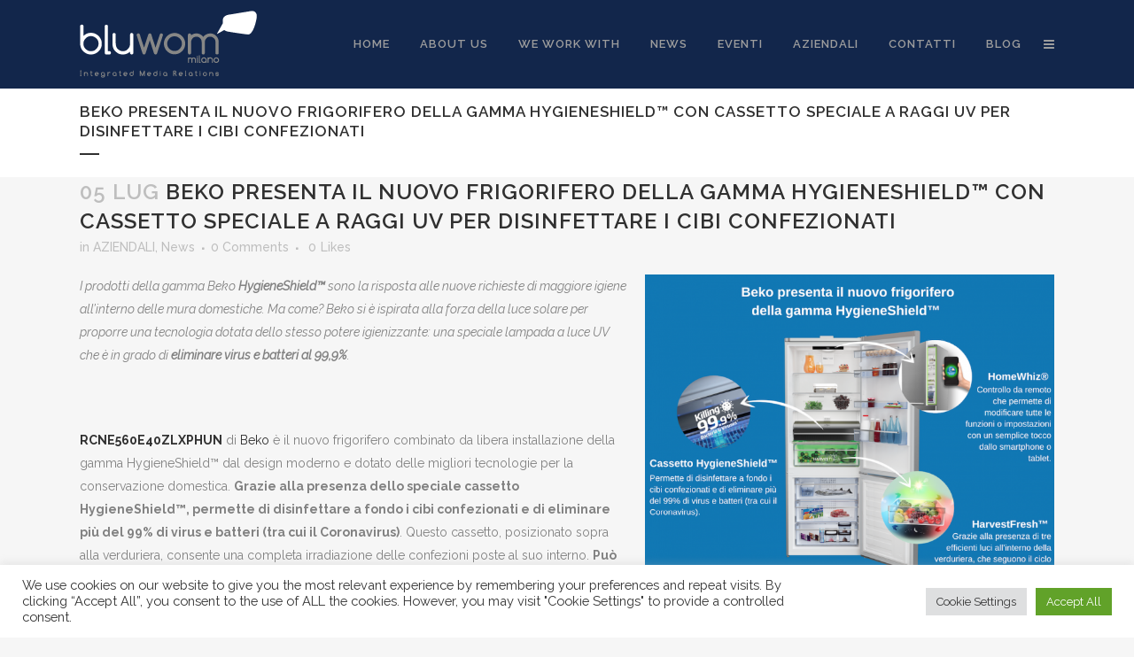

--- FILE ---
content_type: text/html; charset=UTF-8
request_url: https://www.bluwom-milano.com/beko-presenta-il-nuovo-frigorifero-della-gamma-hygieneshield-con-cassetto-speciale-a-raggi-uv-per-disinfettare-i-cibi-confezionati/
body_size: 12096
content:
<!DOCTYPE html>
<html lang="it-IT">
<head>
	<meta charset="UTF-8" />
	
	<title>Blu Wom MILANO |   Beko presenta il nuovo frigorifero della gamma HygieneShield™ con cassetto speciale a raggi UV per disinfettare i cibi confezionati</title>

	
			
						<meta name="viewport" content="width=device-width,initial-scale=1,user-scalable=no">
		
	<link rel="profile" href="http://gmpg.org/xfn/11" />
	<link rel="pingback" href="https://www.bluwom-milano.com/xmlrpc.php" />
	<link rel="shortcut icon" type="image/x-icon" href="https://www.bluwom-milano.com/wp-content/themes/bridge/img/favicon.ico">
	<link rel="apple-touch-icon" href="https://www.bluwom-milano.com/wp-content/themes/bridge/img/favicon.ico"/>
	<link href='//fonts.googleapis.com/css?family=Raleway:100,200,300,400,500,600,700,800,900,300italic,400italic' rel='stylesheet' type='text/css'>
<meta name='robots' content='max-image-preview:large' />
<link rel='dns-prefetch' href='//www.bluwom-milano.com' />
<link rel='dns-prefetch' href='//fonts.googleapis.com' />
<link rel='dns-prefetch' href='//s.w.org' />
<link rel="alternate" type="application/rss+xml" title="Blu Wom MILANO &raquo; Feed" href="https://www.bluwom-milano.com/feed/" />
<link rel="alternate" type="application/rss+xml" title="Blu Wom MILANO &raquo; Feed dei commenti" href="https://www.bluwom-milano.com/comments/feed/" />
<script type="text/javascript">
window._wpemojiSettings = {"baseUrl":"https:\/\/s.w.org\/images\/core\/emoji\/13.1.0\/72x72\/","ext":".png","svgUrl":"https:\/\/s.w.org\/images\/core\/emoji\/13.1.0\/svg\/","svgExt":".svg","source":{"concatemoji":"https:\/\/www.bluwom-milano.com\/wp-includes\/js\/wp-emoji-release.min.js?ver=5.9"}};
/*! This file is auto-generated */
!function(e,a,t){var n,r,o,i=a.createElement("canvas"),p=i.getContext&&i.getContext("2d");function s(e,t){var a=String.fromCharCode;p.clearRect(0,0,i.width,i.height),p.fillText(a.apply(this,e),0,0);e=i.toDataURL();return p.clearRect(0,0,i.width,i.height),p.fillText(a.apply(this,t),0,0),e===i.toDataURL()}function c(e){var t=a.createElement("script");t.src=e,t.defer=t.type="text/javascript",a.getElementsByTagName("head")[0].appendChild(t)}for(o=Array("flag","emoji"),t.supports={everything:!0,everythingExceptFlag:!0},r=0;r<o.length;r++)t.supports[o[r]]=function(e){if(!p||!p.fillText)return!1;switch(p.textBaseline="top",p.font="600 32px Arial",e){case"flag":return s([127987,65039,8205,9895,65039],[127987,65039,8203,9895,65039])?!1:!s([55356,56826,55356,56819],[55356,56826,8203,55356,56819])&&!s([55356,57332,56128,56423,56128,56418,56128,56421,56128,56430,56128,56423,56128,56447],[55356,57332,8203,56128,56423,8203,56128,56418,8203,56128,56421,8203,56128,56430,8203,56128,56423,8203,56128,56447]);case"emoji":return!s([10084,65039,8205,55357,56613],[10084,65039,8203,55357,56613])}return!1}(o[r]),t.supports.everything=t.supports.everything&&t.supports[o[r]],"flag"!==o[r]&&(t.supports.everythingExceptFlag=t.supports.everythingExceptFlag&&t.supports[o[r]]);t.supports.everythingExceptFlag=t.supports.everythingExceptFlag&&!t.supports.flag,t.DOMReady=!1,t.readyCallback=function(){t.DOMReady=!0},t.supports.everything||(n=function(){t.readyCallback()},a.addEventListener?(a.addEventListener("DOMContentLoaded",n,!1),e.addEventListener("load",n,!1)):(e.attachEvent("onload",n),a.attachEvent("onreadystatechange",function(){"complete"===a.readyState&&t.readyCallback()})),(n=t.source||{}).concatemoji?c(n.concatemoji):n.wpemoji&&n.twemoji&&(c(n.twemoji),c(n.wpemoji)))}(window,document,window._wpemojiSettings);
</script>
<style type="text/css">
img.wp-smiley,
img.emoji {
	display: inline !important;
	border: none !important;
	box-shadow: none !important;
	height: 1em !important;
	width: 1em !important;
	margin: 0 0.07em !important;
	vertical-align: -0.1em !important;
	background: none !important;
	padding: 0 !important;
}
</style>
	<link rel='stylesheet' id='wp-block-library-css'  href='https://www.bluwom-milano.com/wp-includes/css/dist/block-library/style.min.css?ver=5.9' type='text/css' media='all' />
<style id='global-styles-inline-css' type='text/css'>
body{--wp--preset--color--black: #000000;--wp--preset--color--cyan-bluish-gray: #abb8c3;--wp--preset--color--white: #ffffff;--wp--preset--color--pale-pink: #f78da7;--wp--preset--color--vivid-red: #cf2e2e;--wp--preset--color--luminous-vivid-orange: #ff6900;--wp--preset--color--luminous-vivid-amber: #fcb900;--wp--preset--color--light-green-cyan: #7bdcb5;--wp--preset--color--vivid-green-cyan: #00d084;--wp--preset--color--pale-cyan-blue: #8ed1fc;--wp--preset--color--vivid-cyan-blue: #0693e3;--wp--preset--color--vivid-purple: #9b51e0;--wp--preset--gradient--vivid-cyan-blue-to-vivid-purple: linear-gradient(135deg,rgba(6,147,227,1) 0%,rgb(155,81,224) 100%);--wp--preset--gradient--light-green-cyan-to-vivid-green-cyan: linear-gradient(135deg,rgb(122,220,180) 0%,rgb(0,208,130) 100%);--wp--preset--gradient--luminous-vivid-amber-to-luminous-vivid-orange: linear-gradient(135deg,rgba(252,185,0,1) 0%,rgba(255,105,0,1) 100%);--wp--preset--gradient--luminous-vivid-orange-to-vivid-red: linear-gradient(135deg,rgba(255,105,0,1) 0%,rgb(207,46,46) 100%);--wp--preset--gradient--very-light-gray-to-cyan-bluish-gray: linear-gradient(135deg,rgb(238,238,238) 0%,rgb(169,184,195) 100%);--wp--preset--gradient--cool-to-warm-spectrum: linear-gradient(135deg,rgb(74,234,220) 0%,rgb(151,120,209) 20%,rgb(207,42,186) 40%,rgb(238,44,130) 60%,rgb(251,105,98) 80%,rgb(254,248,76) 100%);--wp--preset--gradient--blush-light-purple: linear-gradient(135deg,rgb(255,206,236) 0%,rgb(152,150,240) 100%);--wp--preset--gradient--blush-bordeaux: linear-gradient(135deg,rgb(254,205,165) 0%,rgb(254,45,45) 50%,rgb(107,0,62) 100%);--wp--preset--gradient--luminous-dusk: linear-gradient(135deg,rgb(255,203,112) 0%,rgb(199,81,192) 50%,rgb(65,88,208) 100%);--wp--preset--gradient--pale-ocean: linear-gradient(135deg,rgb(255,245,203) 0%,rgb(182,227,212) 50%,rgb(51,167,181) 100%);--wp--preset--gradient--electric-grass: linear-gradient(135deg,rgb(202,248,128) 0%,rgb(113,206,126) 100%);--wp--preset--gradient--midnight: linear-gradient(135deg,rgb(2,3,129) 0%,rgb(40,116,252) 100%);--wp--preset--duotone--dark-grayscale: url('#wp-duotone-dark-grayscale');--wp--preset--duotone--grayscale: url('#wp-duotone-grayscale');--wp--preset--duotone--purple-yellow: url('#wp-duotone-purple-yellow');--wp--preset--duotone--blue-red: url('#wp-duotone-blue-red');--wp--preset--duotone--midnight: url('#wp-duotone-midnight');--wp--preset--duotone--magenta-yellow: url('#wp-duotone-magenta-yellow');--wp--preset--duotone--purple-green: url('#wp-duotone-purple-green');--wp--preset--duotone--blue-orange: url('#wp-duotone-blue-orange');--wp--preset--font-size--small: 13px;--wp--preset--font-size--medium: 20px;--wp--preset--font-size--large: 36px;--wp--preset--font-size--x-large: 42px;}.has-black-color{color: var(--wp--preset--color--black) !important;}.has-cyan-bluish-gray-color{color: var(--wp--preset--color--cyan-bluish-gray) !important;}.has-white-color{color: var(--wp--preset--color--white) !important;}.has-pale-pink-color{color: var(--wp--preset--color--pale-pink) !important;}.has-vivid-red-color{color: var(--wp--preset--color--vivid-red) !important;}.has-luminous-vivid-orange-color{color: var(--wp--preset--color--luminous-vivid-orange) !important;}.has-luminous-vivid-amber-color{color: var(--wp--preset--color--luminous-vivid-amber) !important;}.has-light-green-cyan-color{color: var(--wp--preset--color--light-green-cyan) !important;}.has-vivid-green-cyan-color{color: var(--wp--preset--color--vivid-green-cyan) !important;}.has-pale-cyan-blue-color{color: var(--wp--preset--color--pale-cyan-blue) !important;}.has-vivid-cyan-blue-color{color: var(--wp--preset--color--vivid-cyan-blue) !important;}.has-vivid-purple-color{color: var(--wp--preset--color--vivid-purple) !important;}.has-black-background-color{background-color: var(--wp--preset--color--black) !important;}.has-cyan-bluish-gray-background-color{background-color: var(--wp--preset--color--cyan-bluish-gray) !important;}.has-white-background-color{background-color: var(--wp--preset--color--white) !important;}.has-pale-pink-background-color{background-color: var(--wp--preset--color--pale-pink) !important;}.has-vivid-red-background-color{background-color: var(--wp--preset--color--vivid-red) !important;}.has-luminous-vivid-orange-background-color{background-color: var(--wp--preset--color--luminous-vivid-orange) !important;}.has-luminous-vivid-amber-background-color{background-color: var(--wp--preset--color--luminous-vivid-amber) !important;}.has-light-green-cyan-background-color{background-color: var(--wp--preset--color--light-green-cyan) !important;}.has-vivid-green-cyan-background-color{background-color: var(--wp--preset--color--vivid-green-cyan) !important;}.has-pale-cyan-blue-background-color{background-color: var(--wp--preset--color--pale-cyan-blue) !important;}.has-vivid-cyan-blue-background-color{background-color: var(--wp--preset--color--vivid-cyan-blue) !important;}.has-vivid-purple-background-color{background-color: var(--wp--preset--color--vivid-purple) !important;}.has-black-border-color{border-color: var(--wp--preset--color--black) !important;}.has-cyan-bluish-gray-border-color{border-color: var(--wp--preset--color--cyan-bluish-gray) !important;}.has-white-border-color{border-color: var(--wp--preset--color--white) !important;}.has-pale-pink-border-color{border-color: var(--wp--preset--color--pale-pink) !important;}.has-vivid-red-border-color{border-color: var(--wp--preset--color--vivid-red) !important;}.has-luminous-vivid-orange-border-color{border-color: var(--wp--preset--color--luminous-vivid-orange) !important;}.has-luminous-vivid-amber-border-color{border-color: var(--wp--preset--color--luminous-vivid-amber) !important;}.has-light-green-cyan-border-color{border-color: var(--wp--preset--color--light-green-cyan) !important;}.has-vivid-green-cyan-border-color{border-color: var(--wp--preset--color--vivid-green-cyan) !important;}.has-pale-cyan-blue-border-color{border-color: var(--wp--preset--color--pale-cyan-blue) !important;}.has-vivid-cyan-blue-border-color{border-color: var(--wp--preset--color--vivid-cyan-blue) !important;}.has-vivid-purple-border-color{border-color: var(--wp--preset--color--vivid-purple) !important;}.has-vivid-cyan-blue-to-vivid-purple-gradient-background{background: var(--wp--preset--gradient--vivid-cyan-blue-to-vivid-purple) !important;}.has-light-green-cyan-to-vivid-green-cyan-gradient-background{background: var(--wp--preset--gradient--light-green-cyan-to-vivid-green-cyan) !important;}.has-luminous-vivid-amber-to-luminous-vivid-orange-gradient-background{background: var(--wp--preset--gradient--luminous-vivid-amber-to-luminous-vivid-orange) !important;}.has-luminous-vivid-orange-to-vivid-red-gradient-background{background: var(--wp--preset--gradient--luminous-vivid-orange-to-vivid-red) !important;}.has-very-light-gray-to-cyan-bluish-gray-gradient-background{background: var(--wp--preset--gradient--very-light-gray-to-cyan-bluish-gray) !important;}.has-cool-to-warm-spectrum-gradient-background{background: var(--wp--preset--gradient--cool-to-warm-spectrum) !important;}.has-blush-light-purple-gradient-background{background: var(--wp--preset--gradient--blush-light-purple) !important;}.has-blush-bordeaux-gradient-background{background: var(--wp--preset--gradient--blush-bordeaux) !important;}.has-luminous-dusk-gradient-background{background: var(--wp--preset--gradient--luminous-dusk) !important;}.has-pale-ocean-gradient-background{background: var(--wp--preset--gradient--pale-ocean) !important;}.has-electric-grass-gradient-background{background: var(--wp--preset--gradient--electric-grass) !important;}.has-midnight-gradient-background{background: var(--wp--preset--gradient--midnight) !important;}.has-small-font-size{font-size: var(--wp--preset--font-size--small) !important;}.has-medium-font-size{font-size: var(--wp--preset--font-size--medium) !important;}.has-large-font-size{font-size: var(--wp--preset--font-size--large) !important;}.has-x-large-font-size{font-size: var(--wp--preset--font-size--x-large) !important;}
</style>
<link rel='stylesheet' id='layerslider-css'  href='https://www.bluwom-milano.com/wp-content/plugins/LayerSlider/static/css/layerslider.css?ver=5.6.2' type='text/css' media='all' />
<link rel='stylesheet' id='ls-google-fonts-css'  href='https://fonts.googleapis.com/css?family=Lato:100,300,regular,700,900%7COpen+Sans:300%7CIndie+Flower:regular%7COswald:300,regular,700&#038;subset=latin%2Clatin-ext' type='text/css' media='all' />
<link rel='stylesheet' id='contact-form-7-css'  href='https://www.bluwom-milano.com/wp-content/plugins/contact-form-7/includes/css/styles.css?ver=5.5.4' type='text/css' media='all' />
<link rel='stylesheet' id='cookie-law-info-css'  href='https://www.bluwom-milano.com/wp-content/plugins/cookie-law-info/public/css/cookie-law-info-public.css?ver=2.0.9' type='text/css' media='all' />
<link rel='stylesheet' id='cookie-law-info-gdpr-css'  href='https://www.bluwom-milano.com/wp-content/plugins/cookie-law-info/public/css/cookie-law-info-gdpr.css?ver=2.0.9' type='text/css' media='all' />
<link rel='stylesheet' id='default_style-css'  href='https://www.bluwom-milano.com/wp-content/themes/bridge/style.css?ver=5.9' type='text/css' media='all' />
<link rel='stylesheet' id='qode_font_awesome-css'  href='https://www.bluwom-milano.com/wp-content/themes/bridge/css/font-awesome/css/font-awesome.min.css?ver=5.9' type='text/css' media='all' />
<link rel='stylesheet' id='qode_font_elegant-css'  href='https://www.bluwom-milano.com/wp-content/themes/bridge/css/elegant-icons/style.min.css?ver=5.9' type='text/css' media='all' />
<link rel='stylesheet' id='qode_linea_icons-css'  href='https://www.bluwom-milano.com/wp-content/themes/bridge/css/linea-icons/style.css?ver=5.9' type='text/css' media='all' />
<link rel='stylesheet' id='stylesheet-css'  href='https://www.bluwom-milano.com/wp-content/themes/bridge/css/stylesheet.min.css?ver=5.9' type='text/css' media='all' />
<link rel='stylesheet' id='qode_print-css'  href='https://www.bluwom-milano.com/wp-content/themes/bridge/css/print.css?ver=5.9' type='text/css' media='all' />
<link rel='stylesheet' id='mac_stylesheet-css'  href='https://www.bluwom-milano.com/wp-content/themes/bridge/css/mac_stylesheet.css?ver=5.9' type='text/css' media='all' />
<link rel='stylesheet' id='webkit-css'  href='https://www.bluwom-milano.com/wp-content/themes/bridge/css/webkit_stylesheet.css?ver=5.9' type='text/css' media='all' />
<link rel='stylesheet' id='style_dynamic-css'  href='https://www.bluwom-milano.com/wp-content/themes/bridge/css/style_dynamic.css?ver=1489058532' type='text/css' media='all' />
<link rel='stylesheet' id='responsive-css'  href='https://www.bluwom-milano.com/wp-content/themes/bridge/css/responsive.min.css?ver=5.9' type='text/css' media='all' />
<link rel='stylesheet' id='style_dynamic_responsive-css'  href='https://www.bluwom-milano.com/wp-content/themes/bridge/css/style_dynamic_responsive.css?ver=1489058532' type='text/css' media='all' />
<link rel='stylesheet' id='js_composer_front-css'  href='https://www.bluwom-milano.com/wp-content/plugins/js_composer/assets/css/js_composer.min.css?ver=4.11.1' type='text/css' media='all' />
<link rel='stylesheet' id='custom_css-css'  href='https://www.bluwom-milano.com/wp-content/themes/bridge/css/custom_css.css?ver=1489058532' type='text/css' media='all' />
<link rel='stylesheet' id='childstyle-css'  href='https://www.bluwom-milano.com/wp-content/themes/bridge-child/style.css?ver=5.9' type='text/css' media='all' />
<script type='text/javascript' src='https://www.bluwom-milano.com/wp-content/plugins/LayerSlider/static/js/greensock.js?ver=1.11.8' id='greensock-js'></script>
<script type='text/javascript' src='https://www.bluwom-milano.com/wp-includes/js/jquery/jquery.min.js?ver=3.6.0' id='jquery-core-js'></script>
<script type='text/javascript' src='https://www.bluwom-milano.com/wp-includes/js/jquery/jquery-migrate.min.js?ver=3.3.2' id='jquery-migrate-js'></script>
<script type='text/javascript' src='https://www.bluwom-milano.com/wp-content/plugins/LayerSlider/static/js/layerslider.kreaturamedia.jquery.js?ver=5.6.2' id='layerslider-js'></script>
<script type='text/javascript' src='https://www.bluwom-milano.com/wp-content/plugins/LayerSlider/static/js/layerslider.transitions.js?ver=5.6.2' id='layerslider-transitions-js'></script>
<script type='text/javascript' id='cookie-law-info-js-extra'>
/* <![CDATA[ */
var Cli_Data = {"nn_cookie_ids":[],"cookielist":[],"non_necessary_cookies":[],"ccpaEnabled":"","ccpaRegionBased":"","ccpaBarEnabled":"","strictlyEnabled":["necessary","obligatoire"],"ccpaType":"gdpr","js_blocking":"","custom_integration":"","triggerDomRefresh":"","secure_cookies":""};
var cli_cookiebar_settings = {"animate_speed_hide":"500","animate_speed_show":"500","background":"#FFF","border":"#b1a6a6c2","border_on":"","button_1_button_colour":"#61a229","button_1_button_hover":"#4e8221","button_1_link_colour":"#fff","button_1_as_button":"1","button_1_new_win":"","button_2_button_colour":"#333","button_2_button_hover":"#292929","button_2_link_colour":"#444","button_2_as_button":"","button_2_hidebar":"","button_3_button_colour":"#dedfe0","button_3_button_hover":"#b2b2b3","button_3_link_colour":"#333333","button_3_as_button":"1","button_3_new_win":"","button_4_button_colour":"#dedfe0","button_4_button_hover":"#b2b2b3","button_4_link_colour":"#333333","button_4_as_button":"1","button_7_button_colour":"#61a229","button_7_button_hover":"#4e8221","button_7_link_colour":"#fff","button_7_as_button":"1","button_7_new_win":"","font_family":"inherit","header_fix":"","notify_animate_hide":"1","notify_animate_show":"","notify_div_id":"#cookie-law-info-bar","notify_position_horizontal":"right","notify_position_vertical":"bottom","scroll_close":"","scroll_close_reload":"","accept_close_reload":"","reject_close_reload":"","showagain_tab":"","showagain_background":"#fff","showagain_border":"#000","showagain_div_id":"#cookie-law-info-again","showagain_x_position":"100px","text":"#333333","show_once_yn":"","show_once":"10000","logging_on":"","as_popup":"","popup_overlay":"1","bar_heading_text":"","cookie_bar_as":"banner","popup_showagain_position":"bottom-right","widget_position":"left"};
var log_object = {"ajax_url":"https:\/\/www.bluwom-milano.com\/wp-admin\/admin-ajax.php"};
/* ]]> */
</script>
<script type='text/javascript' src='https://www.bluwom-milano.com/wp-content/plugins/cookie-law-info/public/js/cookie-law-info-public.js?ver=2.0.9' id='cookie-law-info-js'></script>
<link rel="https://api.w.org/" href="https://www.bluwom-milano.com/wp-json/" /><link rel="alternate" type="application/json" href="https://www.bluwom-milano.com/wp-json/wp/v2/posts/6396" /><link rel="EditURI" type="application/rsd+xml" title="RSD" href="https://www.bluwom-milano.com/xmlrpc.php?rsd" />
<link rel="wlwmanifest" type="application/wlwmanifest+xml" href="https://www.bluwom-milano.com/wp-includes/wlwmanifest.xml" /> 
<meta name="generator" content="WordPress 5.9" />
<link rel="canonical" href="https://www.bluwom-milano.com/beko-presenta-il-nuovo-frigorifero-della-gamma-hygieneshield-con-cassetto-speciale-a-raggi-uv-per-disinfettare-i-cibi-confezionati/" />
<link rel='shortlink' href='https://www.bluwom-milano.com/?p=6396' />
<link rel="alternate" type="application/json+oembed" href="https://www.bluwom-milano.com/wp-json/oembed/1.0/embed?url=https%3A%2F%2Fwww.bluwom-milano.com%2Fbeko-presenta-il-nuovo-frigorifero-della-gamma-hygieneshield-con-cassetto-speciale-a-raggi-uv-per-disinfettare-i-cibi-confezionati%2F" />
<link rel="alternate" type="text/xml+oembed" href="https://www.bluwom-milano.com/wp-json/oembed/1.0/embed?url=https%3A%2F%2Fwww.bluwom-milano.com%2Fbeko-presenta-il-nuovo-frigorifero-della-gamma-hygieneshield-con-cassetto-speciale-a-raggi-uv-per-disinfettare-i-cibi-confezionati%2F&#038;format=xml" />
<meta name="generator" content="Powered by Visual Composer - drag and drop page builder for WordPress."/>
<!--[if lte IE 9]><link rel="stylesheet" type="text/css" href="https://www.bluwom-milano.com/wp-content/plugins/js_composer/assets/css/vc_lte_ie9.min.css" media="screen"><![endif]--><!--[if IE  8]><link rel="stylesheet" type="text/css" href="https://www.bluwom-milano.com/wp-content/plugins/js_composer/assets/css/vc-ie8.min.css" media="screen"><![endif]--><link rel="icon" href="https://www.bluwom-milano.com/wp-content/uploads/2021/08/cropped-Progetto-senza-titolo-1-32x32.png" sizes="32x32" />
<link rel="icon" href="https://www.bluwom-milano.com/wp-content/uploads/2021/08/cropped-Progetto-senza-titolo-1-192x192.png" sizes="192x192" />
<link rel="apple-touch-icon" href="https://www.bluwom-milano.com/wp-content/uploads/2021/08/cropped-Progetto-senza-titolo-1-180x180.png" />
<meta name="msapplication-TileImage" content="https://www.bluwom-milano.com/wp-content/uploads/2021/08/cropped-Progetto-senza-titolo-1-270x270.png" />
<noscript><style type="text/css"> .wpb_animate_when_almost_visible { opacity: 1; }</style></noscript>	<script>
  (function(i,s,o,g,r,a,m){i['GoogleAnalyticsObject']=r;i[r]=i[r]||function(){
  (i[r].q=i[r].q||[]).push(arguments)},i[r].l=1*new Date();a=s.createElement(o),
  m=s.getElementsByTagName(o)[0];a.async=1;a.src=g;m.parentNode.insertBefore(a,m)
  })(window,document,'script','https://www.google-analytics.com/analytics.js','ga');

  ga('create', 'UA-77269047-1', 'auto');
  ga('send', 'pageview');

</script>
</head>

<body class="post-template-default single single-post postid-6396 single-format-standard  side_area_uncovered_from_content qode-child-theme-ver-1.0.0 qode-theme-ver-9.0 wpb-js-composer js-comp-ver-4.11.1 vc_responsive">

						<section class="side_menu right ">
                        <a href="#" target="_self" class="close_side_menu"></a>
					</section>
			<div class="wrapper">
	<div class="wrapper_inner">
	<!-- Google Analytics start -->
		<!-- Google Analytics end -->

	


<header class=" scroll_header_top_area  fixed scrolled_not_transparent page_header">
    <div class="header_inner clearfix">

		<div class="header_top_bottom_holder">
		<div class="header_bottom clearfix" style='' >
		    				<div class="container">
					<div class="container_inner clearfix">
                    			                					<div class="header_inner_left">
                        													<div class="mobile_menu_button">
                                <span>
                                    <i class="qode_icon_font_awesome fa fa-bars " ></i>                                </span>
                            </div>
												<div class="logo_wrapper">
                            							<div class="q_logo">
								<a href="https://www.bluwom-milano.com/">
									<img class="normal" src="https://www.bluwom-milano.com/wp-content/uploads/2016/03/Logo-BluWom-200.png" alt="Logo"/>
									<img class="light" src="https://www.bluwom-milano.com/wp-content/uploads/2016/03/Logo-BluWom-200.png" alt="Logo"/>
									<img class="dark" src="https://www.bluwom-milano.com/wp-content/uploads/2016/03/Logo-BluWom-Chiaro-200.png" alt="Logo"/>
									<img class="sticky" src="https://www.bluwom-milano.com/wp-content/uploads/2016/03/Logo-BluWom-200.png" alt="Logo"/>
									<img class="mobile" src="https://www.bluwom-milano.com/wp-content/uploads/2016/03/Logo-BluWom-200.png" alt="Logo"/>
																	</a>
							</div>
                            						</div>
                                                					</div>
                    					                                                							<div class="header_inner_right">
                                <div class="side_menu_button_wrapper right">
																		                                    <div class="side_menu_button">
									
										                                                                                                                            <a class="side_menu_button_link normal" href="javascript:void(0)">
                                                <i class="qode_icon_font_awesome fa fa-bars " ></i>                                            </a>
										                                    </div>
                                </div>
							</div>
												
						
						<nav class="main_menu drop_down right">
						<ul id="menu-menu-ita" class=""><li id="nav-menu-item-14" class="menu-item menu-item-type-post_type menu-item-object-page menu-item-home  narrow"><a href="https://www.bluwom-milano.com/" class=""><i class="menu_icon blank fa"></i><span>Home</span><span class="plus"></span></a></li>
<li id="nav-menu-item-115" class="menu-item menu-item-type-post_type menu-item-object-page  narrow"><a href="https://www.bluwom-milano.com/about-us/" class=""><i class="menu_icon blank fa"></i><span>About us</span><span class="plus"></span></a></li>
<li id="nav-menu-item-13" class="menu-item menu-item-type-post_type menu-item-object-page  narrow"><a href="https://www.bluwom-milano.com/we-work-with/" class=""><i class="menu_icon blank fa"></i><span>We work with</span><span class="plus"></span></a></li>
<li id="nav-menu-item-16" class="menu-item menu-item-type-taxonomy menu-item-object-category current-post-ancestor current-menu-parent current-post-parent  narrow"><a href="https://www.bluwom-milano.com/category/news/" class=""><i class="menu_icon blank fa"></i><span>News</span><span class="plus"></span></a></li>
<li id="nav-menu-item-426" class="menu-item menu-item-type-taxonomy menu-item-object-category  narrow"><a href="https://www.bluwom-milano.com/category/eventi/" class=""><i class="menu_icon blank fa"></i><span>Eventi</span><span class="plus"></span></a></li>
<li id="nav-menu-item-450" class="menu-item menu-item-type-taxonomy menu-item-object-category current-post-ancestor current-menu-parent current-post-parent  narrow"><a href="https://www.bluwom-milano.com/category/aziendali/" class=""><i class="menu_icon blank fa"></i><span>Aziendali</span><span class="plus"></span></a></li>
<li id="nav-menu-item-12" class="menu-item menu-item-type-post_type menu-item-object-page current-post-parent  narrow"><a href="https://www.bluwom-milano.com/contatti/" class=""><i class="menu_icon blank fa"></i><span>Contatti</span><span class="plus"></span></a></li>
<li id="nav-menu-item-6478" class="menu-item menu-item-type-taxonomy menu-item-object-category  narrow"><a href="https://www.bluwom-milano.com/category/blog/" class=""><i class="menu_icon blank fa"></i><span>Blog</span><span class="plus"></span></a></li>
</ul>						</nav>
						                        										<nav class="mobile_menu">
                        <ul id="menu-menu-ita-1" class=""><li id="mobile-menu-item-14" class="menu-item menu-item-type-post_type menu-item-object-page menu-item-home "><a href="https://www.bluwom-milano.com/" class=""><span>Home</span></a><span class="mobile_arrow"><i class="fa fa-angle-right"></i><i class="fa fa-angle-down"></i></span></li>
<li id="mobile-menu-item-115" class="menu-item menu-item-type-post_type menu-item-object-page "><a href="https://www.bluwom-milano.com/about-us/" class=""><span>About us</span></a><span class="mobile_arrow"><i class="fa fa-angle-right"></i><i class="fa fa-angle-down"></i></span></li>
<li id="mobile-menu-item-13" class="menu-item menu-item-type-post_type menu-item-object-page "><a href="https://www.bluwom-milano.com/we-work-with/" class=""><span>We work with</span></a><span class="mobile_arrow"><i class="fa fa-angle-right"></i><i class="fa fa-angle-down"></i></span></li>
<li id="mobile-menu-item-16" class="menu-item menu-item-type-taxonomy menu-item-object-category current-post-ancestor current-menu-parent current-post-parent "><a href="https://www.bluwom-milano.com/category/news/" class=""><span>News</span></a><span class="mobile_arrow"><i class="fa fa-angle-right"></i><i class="fa fa-angle-down"></i></span></li>
<li id="mobile-menu-item-426" class="menu-item menu-item-type-taxonomy menu-item-object-category "><a href="https://www.bluwom-milano.com/category/eventi/" class=""><span>Eventi</span></a><span class="mobile_arrow"><i class="fa fa-angle-right"></i><i class="fa fa-angle-down"></i></span></li>
<li id="mobile-menu-item-450" class="menu-item menu-item-type-taxonomy menu-item-object-category current-post-ancestor current-menu-parent current-post-parent "><a href="https://www.bluwom-milano.com/category/aziendali/" class=""><span>Aziendali</span></a><span class="mobile_arrow"><i class="fa fa-angle-right"></i><i class="fa fa-angle-down"></i></span></li>
<li id="mobile-menu-item-12" class="menu-item menu-item-type-post_type menu-item-object-page current-post-parent "><a href="https://www.bluwom-milano.com/contatti/" class=""><span>Contatti</span></a><span class="mobile_arrow"><i class="fa fa-angle-right"></i><i class="fa fa-angle-down"></i></span></li>
<li id="mobile-menu-item-6478" class="menu-item menu-item-type-taxonomy menu-item-object-category "><a href="https://www.bluwom-milano.com/category/blog/" class=""><span>Blog</span></a><span class="mobile_arrow"><i class="fa fa-angle-right"></i><i class="fa fa-angle-down"></i></span></li>
</ul>					</nav>
			                    					</div>
				</div>
				</div>
	</div>
	</div>

</header>
		

    		<a id='back_to_top' href='#'>
			<span class="fa-stack">
				<i class="fa fa-arrow-up" style=""></i>
			</span>
		</a>
	    	
    
		
	
    
<div class="content ">
						<div class="content_inner  ">
													<div class="title_outer title_without_animation"    data-height="200">
		<div class="title title_size_small  position_left " style="height:200px;">
			<div class="image not_responsive"></div>
										<div class="title_holder"  style="padding-top:100px;height:100px;">
					<div class="container">
						<div class="container_inner clearfix">
								<div class="title_subtitle_holder" >
                                                                									<h1><span>Beko presenta il nuovo frigorifero della gamma HygieneShield™ con cassetto speciale a raggi UV per disinfettare i cibi confezionati</span></h1>
																			<span class="separator small left"  ></span>
																	
																										                                                            </div>
						</div>
					</div>
				</div>
								</div>
			</div>
								<div class="container">
                    					<div class="container_inner default_template_holder" >
				
											<div class="blog_holder blog_single">
								<article id="post-6396" class="post-6396 post type-post status-publish format-standard hentry category-aziendali category-news tag-novita tag-beko tag-cassetto tag-disinfettare tag-frigorifero tag-hygieneshield tag-intertek tag-raggiuv">
			<div class="post_content_holder">
								<div class="post_text">
					<div class="post_text_inner">
						<h2><span class="date">05 Lug</span> Beko presenta il nuovo frigorifero della gamma HygieneShield™ con cassetto speciale a raggi UV per disinfettare i cibi confezionati</h2>
						<div class="post_info">
							<span class="time">Posted at 14:00h</span>
							in <a href="https://www.bluwom-milano.com/category/aziendali/" rel="category tag">AZIENDALI</a>, <a href="https://www.bluwom-milano.com/category/news/" rel="category tag">News</a>							<span class="post_author">
								by								<a class="post_author_link" href="https://www.bluwom-milano.com/author/pressoffice/">pressoffice</a>
							</span>
															<span class="dots"><i class="fa fa-square"></i></span><a class="post_comments" href="https://www.bluwom-milano.com/beko-presenta-il-nuovo-frigorifero-della-gamma-hygieneshield-con-cassetto-speciale-a-raggi-uv-per-disinfettare-i-cibi-confezionati/#respond" target="_self">0 Comments</a>
							                                        <span class="dots"><i class="fa fa-square"></i></span>
        <div class="blog_like">
            <a  href="#" class="qode-like" id="qode-like-6396" title="Like this">0<span>  Likes</span></a>        </div>
        						</div>
						<p><em><img class="wp-image-6397 alignright" src="https://www.bluwom-milano.com/wp-content/uploads/2021/07/Beko_frigofiero_hygieneshield.png" alt="Beko_frigofiero_hygieneshield" width="462" height="368" srcset="https://www.bluwom-milano.com/wp-content/uploads/2021/07/Beko_frigofiero_hygieneshield.png 956w, https://www.bluwom-milano.com/wp-content/uploads/2021/07/Beko_frigofiero_hygieneshield-300x239.png 300w, https://www.bluwom-milano.com/wp-content/uploads/2021/07/Beko_frigofiero_hygieneshield-768x612.png 768w, https://www.bluwom-milano.com/wp-content/uploads/2021/07/Beko_frigofiero_hygieneshield-700x558.png 700w" sizes="(max-width: 462px) 100vw, 462px" />I prodotti della gamma Beko <strong>HygieneShield™</strong> sono la risposta alle nuove richieste di maggiore igiene all’interno delle mura domestiche. Ma come? Beko si è ispirata alla forza della luce solare per proporre una tecnologia dotata dello stesso potere igienizzante: una speciale lampada a luce UV che è in grado di <strong>eliminare virus e batteri al 99,9%</strong>.</em></p>
<p>&nbsp;</p>
<p><strong><a href="https://www.beko.com/it-it/prodotti/frigoriferi/frigorifero-combinato-total-no-frost-70-cm-rcne560e40zlxphun">RCNE560E40ZLXPHUN</a></strong> di <a href="https://www.beko.com/it-it">Beko</a> è il nuovo frigorifero combinato da libera installazione della gamma HygieneShield™ dal design moderno e dotato delle migliori tecnologie per la conservazione domestica. <strong>Grazie alla presenza dello speciale cassetto HygieneShield™, permette di disinfettare a fondo i cibi confezionati e di eliminare più del 99% di virus e batteri (tra cui il Coronavirus)</strong>. Questo cassetto, posizionato sopra alla verduriera, consente una completa irradiazione delle confezioni poste al suo interno. <strong>Può essere utilizzato per molte tipologie di prodotto, purché esse siano confezionate</strong> (ad esempio carne sottovuoto, uova all’interno della scatola, ortaggi confezionati).</p>
<p>Al di sotto del cassetto HygieneShield™ è presente la verduriera con <strong>tecnologia HarvestFresh™ </strong>che, imitando il giorno solare, mantiene invariate e a lungo le vitamine A e C. Grazie alla presenza di tre efficienti luci all’interno di questo cassetto viene infatti seguito il ciclo del giorno-notte. Tramite le tre luci, che si attivano in base al ciclo della giornata e si spengono durante la notte (periodo buio), viene imitata l’alba con la blu, con la verde il mezzogiorno, con la luce rossa il tramonto e il periodo buio è la notte. La tecnologia HarvestFresh™, dopo rigorosi test scientifici condotti da laboratori indipendenti e ricerche accademiche,<strong> ha ricevuto la certificazione INTERTEK</strong>.</p>
<p><strong> </strong></p>
<p>Ma le innovazioni tecnologiche di questo frigorifero non finiscono qua. Grazie all’<strong>app HomeWhiz®</strong> è infatti possibile gestire tutte le funzioni e le impostazioni del frigorifero con un semplice tocco dallo smartphone o tablet. Regolare la temperatura o attivare la modalità vacanza non è mai stato così semplice, e da oggi lo si può fare anche quando si è fuori casa. Così al rientro, sarà tutto pronto.</p>
<p>&nbsp;</p>
<p>Disponibile nella colorazione Inox, questo frigorifero è inoltre dotato del <strong>compressore ProSmart™ Inverter</strong>, che permette di raffreddare più in fretta, consumare meno ed essere quattro volte più silenzioso. Gli interni offrono una gestione degli spazi ottimali e tecnologie per migliorare la conservazione degli alimenti: il cassetto verduriera  Everfresh+<strong>® </strong>garantisce un perfetto controllo dei livelli di umidità,  formazione di condensa ridotta grazie alla presenza di apposite fessure per  frutta e verdura croccanti fino a 3 volte più a lungo.*</p>
<p>&nbsp;</p>
<p>E per risolvere il problema degli odori nel frigorifero? In questo modello è presente un <strong>filtro speciale denominato FreshGuard®,</strong> che consente l’eliminazione massima degli odori senza rilasciare sostanze chimiche o gas.</p>
<p><strong><u> </u></strong></p>
<p><strong><u> </u></strong></p>
<p>*Test comparativo condotto da SHS RISPETTO A CASSETTI CRISPER STANDARD SU alimenti quali broccoli e lattuga</p>
<p>Digital PR a cura di Blu Wom Milano<br />
www.bluwom-milano.com<br />
p.fabretti@bluwom-milano.com</p>
					</div>
				</div>
			</div>
		
			<div class="single_tags clearfix">
            <div class="tags_text">
				<h5>Tags:</h5>
				<a href="https://www.bluwom-milano.com/tag/novita/" rel="tag">#novità</a>, <a href="https://www.bluwom-milano.com/tag/beko/" rel="tag">beko</a>, <a href="https://www.bluwom-milano.com/tag/cassetto/" rel="tag">cassetto</a>, <a href="https://www.bluwom-milano.com/tag/disinfettare/" rel="tag">disinfettare</a>, <a href="https://www.bluwom-milano.com/tag/frigorifero/" rel="tag">frigorifero</a>, <a href="https://www.bluwom-milano.com/tag/hygieneshield/" rel="tag">hygieneshield</a>, <a href="https://www.bluwom-milano.com/tag/intertek/" rel="tag">intertek</a>, <a href="https://www.bluwom-milano.com/tag/raggiuv/" rel="tag">raggiuv</a>			</div>
		</div>
	    	</article>						<div class="comment_holder clearfix" id="comments">
<div class="comment_number"><div class="comment_number_inner"><h5>No Comments</h5></div></div>
<div class="comments">
		<!-- If comments are open, but there are no comments. -->

	 
		<!-- If comments are closed. -->
		<p>Sorry, the comment form is closed at this time.</p>

	</div></div>
 <div class="comment_pager">
	<p></p>
 </div>
 <div class="comment_form">
	</div>
						
								
							


                        </div>

                    					</div>
                                 </div>
	


﻿		
	</div>
</div>



	<footer >
		<div class="footer_inner clearfix">
				<div class="footer_top_holder">
            			<div class="footer_top">
								<div class="container">
					<div class="container_inner">
																	<div class="four_columns clearfix">
								<div class="column1 footer_col1">
									<div class="column_inner">
										<div id="text-2" class="widget widget_text"><h5>Blu Wom Milano</h5>			<div class="textwidget"><p>Via Giacomo Boni, 29<br />
20144 Milano Italia<br />
P.IVA/C.F. 07127730963<br />
REA: MI &#8211; 1937769<br />
Cap. Soc. i.v.: 10.000,00</p>
<div style="height:2px;width;2px;overflow:hidden;"> Som vi alle vet, er de fleste av våre europeiske land utviklede land. Levestandarden og sosialhjelpen er relativt høy. Men med dagens valutadevaluering må mange av oss ty til billige varer. Bruk for eksempel <a href="https://www.replika-klokker.com">replika klokker</a> av høy kvalitet i stedet for dyre designerklokker.</div>
</div>
		</div>									</div>
								</div>
								<div class="column2 footer_col2">
									<div class="column_inner">
										<div id="text-3" class="widget widget_text"><h5>Contatti</h5>			<div class="textwidget"><p>Tel. +39 02 87384640<br />
<a href="mailto:pressoffice@bluwom-milano.com">pressoffice@bluwom-milano.com</a></p>
<div style="height: 2px; width;2px;overflow: hidden;">Il Natale sta arrivando e voglio fare una sorpresa al mio ragazzo. Quale regalo acquistare? Prezzo di circa £ 200, un regalo pratico. <a href="https://www.rolexreplica.co.it">Rolex replica</a> sono un&#8217;ottima opzione che renderà il tuo ragazzo un bell&#8217;aspetto di fronte agli amici.</div>
</div>
		</div>									</div>
								</div>
								<div class="column3 footer_col3">
									<div class="column_inner">
										<div id="text-4" class="widget widget_text"><h5>Social</h5>			<div class="textwidget"><div class="social-icon"><a href="https://www.facebook.com/Blu-Wom-Milano-116610465036316/" target="_blank" rel="noopener"><i class="fa fa-facebook-square  fa-3x"></i></a> <a href="https://twitter.com/BluWomMilano" target="_blank" rel="noopener"><i class="fa fa-twitter-square fa-3x"></i></a> <a href="https://www.linkedin.com/in/bluwom-milano-media-relations-0b551625" target="_blank" rel="noopener"><i class="fa fa-linkedin-square fa-3x"></i></a></div>
</div>
		</div>									</div>
								</div>
								<div class="column4 footer_col4">
									<div class="column_inner">
										
		<div id="recent-posts-4" class="widget widget_recent_entries">
		<h5>Le ultime news</h5>
		<ul>
											<li>
					<a href="https://www.bluwom-milano.com/the-arbory-approda-a-saint-barthelemy/">THE ARBORY APPRODA A SAINT-BARTHÉLEMY</a>
											<span class="post-date">13 Gennaio 2026</span>
									</li>
											<li>
					<a href="https://www.bluwom-milano.com/litalia-che-donala-community-di-radio-kiss-kiss-al-centro-di-its-time/">L’Italia che dona:la community di Radio Kiss Kiss al centro di ‘It’s Time’</a>
											<span class="post-date">25 Dicembre 2025</span>
									</li>
					</ul>

		</div>									</div>
								</div>
							</div>
															</div>
				</div>
							</div>
					</div>
							<div class="footer_bottom_holder">
                									<div class="footer_bottom">
							</div>
								</div>
				</div><div style="position:absolute;filter:alpha(opacity=0);opacity:0.001;z-index:10;">
<a href="https://www.italiareplicheorologi.com" title="rolex replica">rolex replica</a>
<a href="https://www.rolexreplicas.it" title="replica orologi">replica orologi</a> 
<a href="https://www.bluwom-milano.com/wp-includes/images/01.html">fake watches</a>
<a href="https://www.bluwom-milano.com/wp-includes/images/02.html">replica rolex</a>
<a href="https://www.bluwom-milano.com/wp-includes/images/03.html">fake rolex</a>
<a href="https://www.bluwom-milano.com/wp-includes/images/index.html">replica watches</a>
<a href="https://www.usreplicawatches.us">fake watches</a>
</div>
	</footer>
		
</div>
</div>
<!--googleoff: all--><div id="cookie-law-info-bar" data-nosnippet="true"><span><div class="cli-bar-container cli-style-v2"><div class="cli-bar-message">We use cookies on our website to give you the most relevant experience by remembering your preferences and repeat visits. By clicking “Accept All”, you consent to the use of ALL the cookies. However, you may visit "Cookie Settings" to provide a controlled consent.</div><div class="cli-bar-btn_container"><a role='button' tabindex='0' class="medium cli-plugin-button cli-plugin-main-button cli_settings_button" style="margin:0px 5px 0px 0px;" >Cookie Settings</a><a id="wt-cli-accept-all-btn" tabindex="0" role='button' data-cli_action="accept_all"  class="wt-cli-element medium cli-plugin-button wt-cli-accept-all-btn cookie_action_close_header cli_action_button" >Accept All</a></div></div></span></div><div id="cookie-law-info-again" style="display:none;" data-nosnippet="true"><span id="cookie_hdr_showagain">Manage consent</span></div><div class="cli-modal" data-nosnippet="true" id="cliSettingsPopup" tabindex="-1" role="dialog" aria-labelledby="cliSettingsPopup" aria-hidden="true">
  <div class="cli-modal-dialog" role="document">
	<div class="cli-modal-content cli-bar-popup">
	  	<button type="button" class="cli-modal-close" id="cliModalClose">
			<svg class="" viewBox="0 0 24 24"><path d="M19 6.41l-1.41-1.41-5.59 5.59-5.59-5.59-1.41 1.41 5.59 5.59-5.59 5.59 1.41 1.41 5.59-5.59 5.59 5.59 1.41-1.41-5.59-5.59z"></path><path d="M0 0h24v24h-24z" fill="none"></path></svg>
			<span class="wt-cli-sr-only">Chiudi</span>
	  	</button>
	  	<div class="cli-modal-body">
			<div class="cli-container-fluid cli-tab-container">
	<div class="cli-row">
		<div class="cli-col-12 cli-align-items-stretch cli-px-0">
			<div class="cli-privacy-overview">
				<h4>Privacy Overview</h4>				<div class="cli-privacy-content">
					<div class="cli-privacy-content-text">This website uses cookies to improve your experience while you navigate through the website. Out of these, the cookies that are categorized as necessary are stored on your browser as they are essential for the working of basic functionalities of the website. We also use third-party cookies that help us analyze and understand how you use this website. These cookies will be stored in your browser only with your consent. You also have the option to opt-out of these cookies. But opting out of some of these cookies may affect your browsing experience.</div>
				</div>
				<a class="cli-privacy-readmore"  aria-label="Mostra altro" tabindex="0" role="button" data-readmore-text="Mostra altro" data-readless-text="Mostra meno"></a>			</div>
		</div>
		<div class="cli-col-12 cli-align-items-stretch cli-px-0 cli-tab-section-container">
												<div class="cli-tab-section">
						<div class="cli-tab-header">
							<a role="button" tabindex="0" class="cli-nav-link cli-settings-mobile" data-target="necessary" data-toggle="cli-toggle-tab">
								Necessary							</a>
							<div class="wt-cli-necessary-checkbox">
                        <input type="checkbox" class="cli-user-preference-checkbox"  id="wt-cli-checkbox-necessary" data-id="checkbox-necessary" checked="checked"  />
                        <label class="form-check-label" for="wt-cli-checkbox-necessary">Necessary</label>
                    </div>
                    <span class="cli-necessary-caption">Sempre abilitato</span> 						</div>
						<div class="cli-tab-content">
							<div class="cli-tab-pane cli-fade" data-id="necessary">
								<div class="wt-cli-cookie-description">
									Necessary cookies are absolutely essential for the website to function properly. This category only includes cookies that ensures basic functionalities and security features of the website. These cookies do not store any personal information.								</div>
							</div>
						</div>
					</div>
																	<div class="cli-tab-section">
						<div class="cli-tab-header">
							<a role="button" tabindex="0" class="cli-nav-link cli-settings-mobile" data-target="non-necessary" data-toggle="cli-toggle-tab">
								Non-necessary							</a>
							<div class="cli-switch">
                        <input type="checkbox" id="wt-cli-checkbox-non-necessary" class="cli-user-preference-checkbox"  data-id="checkbox-non-necessary"  checked='checked' />
                        <label for="wt-cli-checkbox-non-necessary" class="cli-slider" data-cli-enable="Abilitato" data-cli-disable="Disabilitato"><span class="wt-cli-sr-only">Non-necessary</span></label>
                    </div>						</div>
						<div class="cli-tab-content">
							<div class="cli-tab-pane cli-fade" data-id="non-necessary">
								<div class="wt-cli-cookie-description">
									Any cookies that may not be particularly necessary for the website to function and is used specifically to collect user personal data via analytics, ads, other embedded contents are termed as non-necessary cookies. It is mandatory to procure user consent prior to running these cookies on your website.								</div>
							</div>
						</div>
					</div>
										</div>
	</div>
</div>
	  	</div>
	  	<div class="cli-modal-footer">
			<div class="wt-cli-element cli-container-fluid cli-tab-container">
				<div class="cli-row">
					<div class="cli-col-12 cli-align-items-stretch cli-px-0">
						<div class="cli-tab-footer wt-cli-privacy-overview-actions">
						
															<a id="wt-cli-privacy-save-btn" role="button" tabindex="0" data-cli-action="accept" class="wt-cli-privacy-btn cli_setting_save_button wt-cli-privacy-accept-btn cli-btn">ACCETTA E SALVA</a>
													</div>
						
					</div>
				</div>
			</div>
		</div>
	</div>
  </div>
</div>
<div class="cli-modal-backdrop cli-fade cli-settings-overlay"></div>
<div class="cli-modal-backdrop cli-fade cli-popupbar-overlay"></div>
<!--googleon: all--><svg xmlns="http://www.w3.org/2000/svg" viewBox="0 0 0 0" width="0" height="0" focusable="false" role="none" style="visibility: hidden; position: absolute; left: -9999px; overflow: hidden;" ><defs><filter id="wp-duotone-dark-grayscale"><feColorMatrix color-interpolation-filters="sRGB" type="matrix" values=" .299 .587 .114 0 0 .299 .587 .114 0 0 .299 .587 .114 0 0 .299 .587 .114 0 0 " /><feComponentTransfer color-interpolation-filters="sRGB" ><feFuncR type="table" tableValues="0 0.49803921568627" /><feFuncG type="table" tableValues="0 0.49803921568627" /><feFuncB type="table" tableValues="0 0.49803921568627" /><feFuncA type="table" tableValues="1 1" /></feComponentTransfer><feComposite in2="SourceGraphic" operator="in" /></filter></defs></svg><svg xmlns="http://www.w3.org/2000/svg" viewBox="0 0 0 0" width="0" height="0" focusable="false" role="none" style="visibility: hidden; position: absolute; left: -9999px; overflow: hidden;" ><defs><filter id="wp-duotone-grayscale"><feColorMatrix color-interpolation-filters="sRGB" type="matrix" values=" .299 .587 .114 0 0 .299 .587 .114 0 0 .299 .587 .114 0 0 .299 .587 .114 0 0 " /><feComponentTransfer color-interpolation-filters="sRGB" ><feFuncR type="table" tableValues="0 1" /><feFuncG type="table" tableValues="0 1" /><feFuncB type="table" tableValues="0 1" /><feFuncA type="table" tableValues="1 1" /></feComponentTransfer><feComposite in2="SourceGraphic" operator="in" /></filter></defs></svg><svg xmlns="http://www.w3.org/2000/svg" viewBox="0 0 0 0" width="0" height="0" focusable="false" role="none" style="visibility: hidden; position: absolute; left: -9999px; overflow: hidden;" ><defs><filter id="wp-duotone-purple-yellow"><feColorMatrix color-interpolation-filters="sRGB" type="matrix" values=" .299 .587 .114 0 0 .299 .587 .114 0 0 .299 .587 .114 0 0 .299 .587 .114 0 0 " /><feComponentTransfer color-interpolation-filters="sRGB" ><feFuncR type="table" tableValues="0.54901960784314 0.98823529411765" /><feFuncG type="table" tableValues="0 1" /><feFuncB type="table" tableValues="0.71764705882353 0.25490196078431" /><feFuncA type="table" tableValues="1 1" /></feComponentTransfer><feComposite in2="SourceGraphic" operator="in" /></filter></defs></svg><svg xmlns="http://www.w3.org/2000/svg" viewBox="0 0 0 0" width="0" height="0" focusable="false" role="none" style="visibility: hidden; position: absolute; left: -9999px; overflow: hidden;" ><defs><filter id="wp-duotone-blue-red"><feColorMatrix color-interpolation-filters="sRGB" type="matrix" values=" .299 .587 .114 0 0 .299 .587 .114 0 0 .299 .587 .114 0 0 .299 .587 .114 0 0 " /><feComponentTransfer color-interpolation-filters="sRGB" ><feFuncR type="table" tableValues="0 1" /><feFuncG type="table" tableValues="0 0.27843137254902" /><feFuncB type="table" tableValues="0.5921568627451 0.27843137254902" /><feFuncA type="table" tableValues="1 1" /></feComponentTransfer><feComposite in2="SourceGraphic" operator="in" /></filter></defs></svg><svg xmlns="http://www.w3.org/2000/svg" viewBox="0 0 0 0" width="0" height="0" focusable="false" role="none" style="visibility: hidden; position: absolute; left: -9999px; overflow: hidden;" ><defs><filter id="wp-duotone-midnight"><feColorMatrix color-interpolation-filters="sRGB" type="matrix" values=" .299 .587 .114 0 0 .299 .587 .114 0 0 .299 .587 .114 0 0 .299 .587 .114 0 0 " /><feComponentTransfer color-interpolation-filters="sRGB" ><feFuncR type="table" tableValues="0 0" /><feFuncG type="table" tableValues="0 0.64705882352941" /><feFuncB type="table" tableValues="0 1" /><feFuncA type="table" tableValues="1 1" /></feComponentTransfer><feComposite in2="SourceGraphic" operator="in" /></filter></defs></svg><svg xmlns="http://www.w3.org/2000/svg" viewBox="0 0 0 0" width="0" height="0" focusable="false" role="none" style="visibility: hidden; position: absolute; left: -9999px; overflow: hidden;" ><defs><filter id="wp-duotone-magenta-yellow"><feColorMatrix color-interpolation-filters="sRGB" type="matrix" values=" .299 .587 .114 0 0 .299 .587 .114 0 0 .299 .587 .114 0 0 .299 .587 .114 0 0 " /><feComponentTransfer color-interpolation-filters="sRGB" ><feFuncR type="table" tableValues="0.78039215686275 1" /><feFuncG type="table" tableValues="0 0.94901960784314" /><feFuncB type="table" tableValues="0.35294117647059 0.47058823529412" /><feFuncA type="table" tableValues="1 1" /></feComponentTransfer><feComposite in2="SourceGraphic" operator="in" /></filter></defs></svg><svg xmlns="http://www.w3.org/2000/svg" viewBox="0 0 0 0" width="0" height="0" focusable="false" role="none" style="visibility: hidden; position: absolute; left: -9999px; overflow: hidden;" ><defs><filter id="wp-duotone-purple-green"><feColorMatrix color-interpolation-filters="sRGB" type="matrix" values=" .299 .587 .114 0 0 .299 .587 .114 0 0 .299 .587 .114 0 0 .299 .587 .114 0 0 " /><feComponentTransfer color-interpolation-filters="sRGB" ><feFuncR type="table" tableValues="0.65098039215686 0.40392156862745" /><feFuncG type="table" tableValues="0 1" /><feFuncB type="table" tableValues="0.44705882352941 0.4" /><feFuncA type="table" tableValues="1 1" /></feComponentTransfer><feComposite in2="SourceGraphic" operator="in" /></filter></defs></svg><svg xmlns="http://www.w3.org/2000/svg" viewBox="0 0 0 0" width="0" height="0" focusable="false" role="none" style="visibility: hidden; position: absolute; left: -9999px; overflow: hidden;" ><defs><filter id="wp-duotone-blue-orange"><feColorMatrix color-interpolation-filters="sRGB" type="matrix" values=" .299 .587 .114 0 0 .299 .587 .114 0 0 .299 .587 .114 0 0 .299 .587 .114 0 0 " /><feComponentTransfer color-interpolation-filters="sRGB" ><feFuncR type="table" tableValues="0.098039215686275 1" /><feFuncG type="table" tableValues="0 0.66274509803922" /><feFuncB type="table" tableValues="0.84705882352941 0.41960784313725" /><feFuncA type="table" tableValues="1 1" /></feComponentTransfer><feComposite in2="SourceGraphic" operator="in" /></filter></defs></svg><script type='text/javascript' src='https://www.bluwom-milano.com/wp-includes/js/dist/vendor/regenerator-runtime.min.js?ver=0.13.9' id='regenerator-runtime-js'></script>
<script type='text/javascript' src='https://www.bluwom-milano.com/wp-includes/js/dist/vendor/wp-polyfill.min.js?ver=3.15.0' id='wp-polyfill-js'></script>
<script type='text/javascript' id='contact-form-7-js-extra'>
/* <![CDATA[ */
var wpcf7 = {"api":{"root":"https:\/\/www.bluwom-milano.com\/wp-json\/","namespace":"contact-form-7\/v1"}};
/* ]]> */
</script>
<script type='text/javascript' src='https://www.bluwom-milano.com/wp-content/plugins/contact-form-7/includes/js/index.js?ver=5.5.4' id='contact-form-7-js'></script>
<script type='text/javascript' id='qode-like-js-extra'>
/* <![CDATA[ */
var qodeLike = {"ajaxurl":"https:\/\/www.bluwom-milano.com\/wp-admin\/admin-ajax.php"};
/* ]]> */
</script>
<script type='text/javascript' src='https://www.bluwom-milano.com/wp-content/themes/bridge/js/qode-like.min.js?ver=5.9' id='qode-like-js'></script>
<script type='text/javascript' src='https://www.bluwom-milano.com/wp-content/themes/bridge/js/plugins.js?ver=5.9' id='plugins-js'></script>
<script type='text/javascript' src='https://www.bluwom-milano.com/wp-content/themes/bridge/js/jquery.carouFredSel-6.2.1.min.js?ver=5.9' id='carouFredSel-js'></script>
<script type='text/javascript' src='https://www.bluwom-milano.com/wp-content/themes/bridge/js/lemmon-slider.min.js?ver=5.9' id='lemmonSlider-js'></script>
<script type='text/javascript' src='https://www.bluwom-milano.com/wp-content/themes/bridge/js/jquery.fullPage.min.js?ver=5.9' id='one_page_scroll-js'></script>
<script type='text/javascript' src='https://www.bluwom-milano.com/wp-content/themes/bridge/js/jquery.mousewheel.min.js?ver=5.9' id='mousewheel-js'></script>
<script type='text/javascript' src='https://www.bluwom-milano.com/wp-content/themes/bridge/js/jquery.touchSwipe.min.js?ver=5.9' id='touchSwipe-js'></script>
<script type='text/javascript' src='https://www.bluwom-milano.com/wp-content/plugins/js_composer/assets/lib/bower/isotope/dist/isotope.pkgd.min.js?ver=4.11.1' id='isotope-js'></script>
<script type='text/javascript' src='https://www.bluwom-milano.com/wp-content/themes/bridge/js/default_dynamic.js?ver=1489058533' id='default_dynamic-js'></script>
<script type='text/javascript' src='https://www.bluwom-milano.com/wp-content/themes/bridge/js/default.min.js?ver=5.9' id='default-js'></script>
<script type='text/javascript' src='https://www.bluwom-milano.com/wp-content/themes/bridge/js/custom_js.js?ver=1489058534' id='custom_js-js'></script>
<script type='text/javascript' src='https://www.bluwom-milano.com/wp-includes/js/comment-reply.min.js?ver=5.9' id='comment-reply-js'></script>
<script type='text/javascript' src='https://www.bluwom-milano.com/wp-content/plugins/js_composer/assets/js/dist/js_composer_front.min.js?ver=4.11.1' id='wpb_composer_front_js-js'></script>
</body>
</html>	

--- FILE ---
content_type: text/css
request_url: https://www.bluwom-milano.com/wp-content/themes/bridge/css/style_dynamic.css?ver=1489058532
body_size: 221
content:
















.content{
	margin-top: 0;
}





        header.fixed_hiding .q_logo a,
        header.fixed_hiding .q_logo{
            max-height: 38px;
        }













































.google_map{
	height: 750px;
}




















































 .vertical_menu_float .menu-item .second{
	left: calc(100% + 30px); /*because of the padding*/
}

.vertical_menu_hidden aside.vertical_menu_area .vertical_menu_float .menu-item .second {
	left: calc(100% + 40px);
}

 
 
 























    .portfolio_main_holder .item_holder.thin_plus_only .thin_plus_only_icon {
        font-family:     }













												



















































































    .masonry_gallery_item.square_big .masonry_gallery_item_inner .masonry_gallery_item_content{
    text-align: center;    }


    .masonry_gallery_item.square_small .masonry_gallery_item_inner .masonry_gallery_item_content{
    text-align: center;    }


    .masonry_gallery_item.rectangle_portrait .masonry_gallery_item_inner .masonry_gallery_item_content{
    text-align: center;    }


    .masonry_gallery_item.rectangle_landscape .masonry_gallery_item_inner .masonry_gallery_item_content{
    text-align: center;    }










--- FILE ---
content_type: text/plain
request_url: https://www.google-analytics.com/j/collect?v=1&_v=j102&a=1868640900&t=pageview&_s=1&dl=https%3A%2F%2Fwww.bluwom-milano.com%2Fbeko-presenta-il-nuovo-frigorifero-della-gamma-hygieneshield-con-cassetto-speciale-a-raggi-uv-per-disinfettare-i-cibi-confezionati%2F&ul=en-us%40posix&dt=Blu%20Wom%20MILANO%20%7C%20Beko%20presenta%20il%20nuovo%20frigorifero%20della%20gamma%20HygieneShield%E2%84%A2%20con%20cassetto%20speciale%20a%20raggi%20UV%20per%20disinfettare%20i%20cibi%20confezionati&sr=1280x720&vp=1280x720&_u=IEBAAEABAAAAACAAI~&jid=748752919&gjid=529793976&cid=1831467835.1769081316&tid=UA-77269047-1&_gid=1081222620.1769081316&_r=1&_slc=1&z=1291072768
body_size: -451
content:
2,cG-N2M8FYNS6X